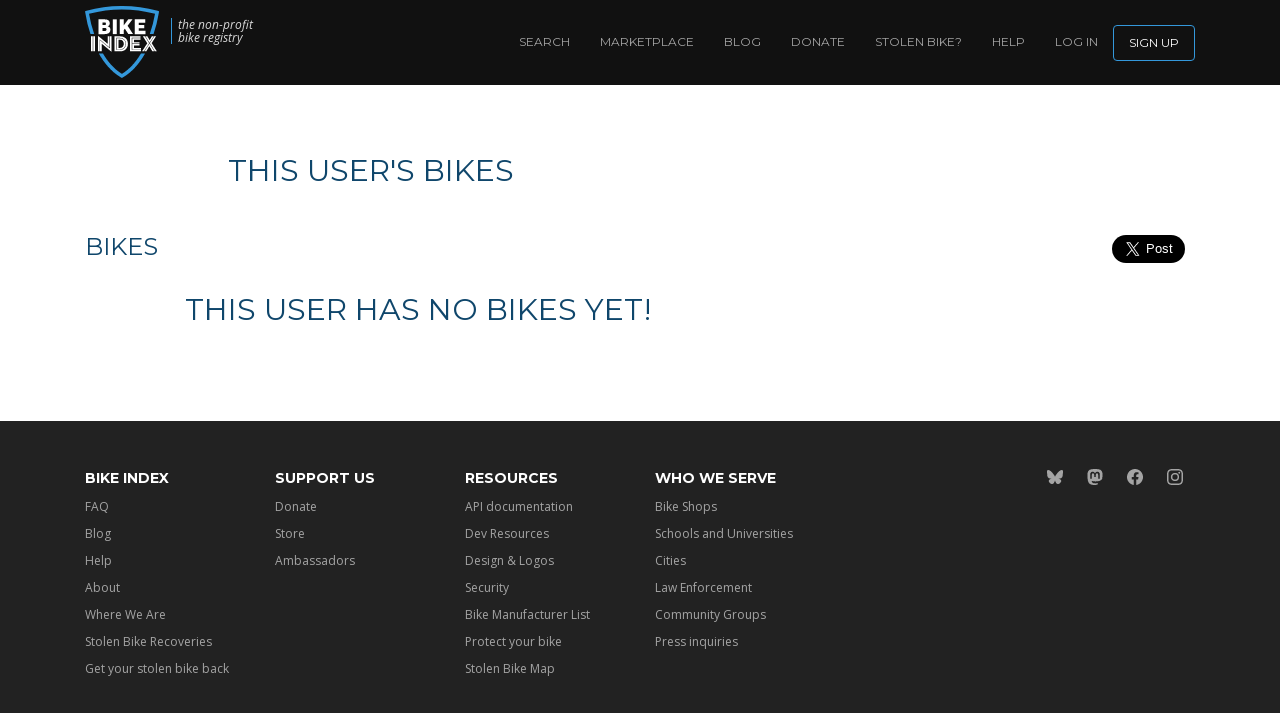

--- FILE ---
content_type: text/html; charset=utf-8
request_url: https://bikeindex.org/users/ugw2h-wfa42hase1agq75a
body_size: 8379
content:
<!DOCTYPE html>

<html lang="en">
  <head>
    <title>nancyoberoi</title>

<meta charset="utf-8">
<meta content="ie=edge" http-equiv="x-ua-compatible">
<meta name="handheldfriendly" content="true">
<meta name="viewport" content="width=device-width">
<meta name="description" content="The best bike registry: Simple, secure and free.">
<meta http-equiv="Content-Language" content="en">



<meta property="og:site_name" content="Bike Index">
<meta property="og:title" content="nancyoberoi">
<meta property="og:description" content="The best bike registry: Simple, secure and free.">
<meta property="og:image" content="/opengraph.png">

  <meta property="og:image:width" content="1200">
  <meta property="og:image:height" content="630">

<meta property="og:url" content="https://bikeindex.org/users/ugw2h-wfa42hase1agq75a">
<meta content="223376277803071" property="fb:app_id">




<meta name="twitter:title" content="nancyoberoi">
<meta name="twitter:description" content="The best bike registry: Simple, secure and free.">
<meta name="twitter:image" content="/opengraph.png">
<meta name="twitter:card" content="summary_large_image">
<meta name="twitter:creator" content="@bikeindex">
<meta name="twitter:site" content="@bikeindex">
<meta name="twitter:image:alt" content="The best bike registry: Simple, secure and free.">

<script type="application/ld+json">
  {
    "@context": "https://schema.org",
    "@type": "Organization",
    "name": "Bike Index",
    "description": "The best bike registry: Simple, secure and free.",
    "url": "https://bikeindex.org",
    "image": "https://bikeindex.org/opengraph.png"
  }
</script>

<script type="application/ld+json">
  {
    "@context": "https://schema.org",
    "@type": "WebSite",
    "name": "Bike Index",
    "url": "https://bikeindex.org"
  }
</script>

<script type="application/ld+json">{"@context":"http://schema.org","@type":"WebPage","image":"/opengraph.png","url":"https://bikeindex.org/users/ugw2h-wfa42hase1agq75a","headline":"nancyoberoi","alternativeHeadline":"The best bike registry: Simple, secure and free."}</script>

<link rel="canonical" href="https://bikeindex.org/users/ugw2h-wfa42hase1agq75a">

  <link rel="icon" href="/favicon.ico" sizes="32x32">
  <link rel="icon" href="/icon.svg" type="image/svg+xml">
  <link rel="icon" href="/icon-dark.svg" media="(prefers-color-scheme: dark)">

<link rel="apple-touch-icon" href="/apple-touch-icon.png">


    <meta name="csrf-param" content="authenticity_token" />
<meta name="csrf-token" content="uzm7A9wj1qh898bRhf2Y3Q-s1m3fzYZEPSvUpSNxvWlITMSYvvJ1zKxbV_RtkKs4k8YLSedoV9ZMX1h47V7usg" />
    <link rel="stylesheet" href="/assets/tailwind-99f424699bc562e42b263f12b730ccfe8a45fce4c79ca11e508e4bf641dfc72b.css" data-turbo-track="reload" />
<link rel="stylesheet" href="/assets/revised-4bbc31b9a8c4ecb6a960c441d443885ab6dc56a625b807c3246621876a99d59b.css" data-turbo-track="reload" />

    <link
      href="https://fonts.googleapis.com/css?family=Open+Sans:400,400italic,300italic,700"
      rel="stylesheet"
      type="text/css"
    >

    <link
      href="https://fonts.googleapis.com/css?family=Montserrat:400,700"
      rel="stylesheet"
      type="text/css"
    >

    <script src="/assets/application_revised-5a763004847898a032bad30f9d2dad0888790225ca3818868a5bbc5127427dc2.js"></script>
    <script type="importmap" data-turbo-track="reload">{
  "imports": {
    "application": "/assets/application-076323cbb27703fbcc73c904e5e3c847b26d0d7b968b47c12d6178983a3d7d12.js",
    "@hotwired/turbo-rails": "/assets/turbo.min-decfa1949933395803ac10289883a178dd4cae6eaa23afaf2712daac5f035d0a.js",
    "@hotwired/stimulus": "/assets/stimulus.min-297dd37003efa3bab5d87e373a0bc20885e1455d18f5365b6019e223cb9cab9e.js",
    "@hotwired/stimulus-loading": "/assets/stimulus-loading-855e3db7a5e180ac03c34af1debf3060df3ab5efd9568c26b6aa477d12eb310a.js",
    "luxon": "https://cdn.jsdelivr.net/npm/luxon@3.5.0/build/es6/luxon.js",
    "jquery": "https://cdn.jsdelivr.net/npm/jquery@3.6.3/dist/jquery.js",
    "select2": "https://cdn.jsdelivr.net/npm/select2@4.0.8/dist/js/select2.full.min.js",
    "controllers/admin/recovery_display_form_controller": "/assets/controllers/admin/recovery_display_form_controller-91c54843d1ef4e62f4b2572603abe51e4bee512f6410fb8f2ff374d7b53c7183.js",
    "controllers/alert_controller": "/assets/controllers/alert_controller-76aed4b85c5825209dfad185891195c805217f7d856123495495a5406222cb97.js",
    "controllers/collapse_controller": "/assets/controllers/collapse_controller-0f3cd815cba39ecd6d85fa21e930b480948a8ec64f98bd9fa739e65446dcce19.js",
    "controllers/homepage/animate_count_controller": "/assets/controllers/homepage/animate_count_controller-bd7cb14177335b42f8c07b86752f64a882f8f29cd38d5d6b8679baacd35d3100.js",
    "controllers/homepage/bike_tiles_controller": "/assets/controllers/homepage/bike_tiles_controller-301e30e296f85eafed9aa174257c0e12beb38c8b5342a089c425bf0f1b81058d.js",
    "controllers/homepage/recovery_showcase_controller": "/assets/controllers/homepage/recovery_showcase_controller-f9cd4e433ec8e878f05001f09b12bbe65f61cccea4c0cfd8d5c45e726f035836.js",
    "controllers/homepage/what_happens_controller": "/assets/controllers/homepage/what_happens_controller-57b3b789a642461ae7ee41006d4312b7e858740765c8d3b118819a439f26adb4.js",
    "controllers/legacy_form_well/address_record_controller": "/assets/controllers/legacy_form_well/address_record_controller-b2dd99b65dce62ebe8c16904776dc02f83e42e726b5242e5d949bb42ec61d392.js",
    "controllers/legacy_form_well/address_record_with_default_controller": "/assets/controllers/legacy_form_well/address_record_with_default_controller-2626209f9dbb07f7c1186ec821af61dbc1eef790990613038b6076889805ff5c.js",
    "controllers/page_section_choose_membership_controller": "/assets/controllers/page_section_choose_membership_controller-b62cc803452effba814c57c39bc39510cbb0f2951d43d698455226ebe8b9a36a.js",
    "controllers/search/everything_combobox_controller": "/assets/controllers/search/everything_combobox_controller-ce17c13f8901c68cdf2d78afbae97de61e2b550ba7e88d0dc24ffad3dc510bf3.js",
    "controllers/search/form_controller": "/assets/controllers/search/form_controller-43cdc2957fc366281b1d26ad0567cb67650458227b1bb525b878b0e121047329.js",
    "controllers/search/kind_select_fields_controller": "/assets/controllers/search/kind_select_fields_controller-98d03706a7e167860d0b93906aca9e5a5d7337cb9e7c823ec1a22f9a7a37b29b.js",
    "controllers/strip_inputs_controller": "/assets/controllers/strip_inputs_controller-b68eeb986ce73071083cf22eb2e1aec75344579bfa7e7560188ad62f2972e285.js",
    "controllers/update_cached_sortable_links_controller": "/assets/controllers/update_cached_sortable_links_controller-f370f9806785fa8b0d487872d27c917a3191cbd6e9e25615003bac535bdb034e.js",
    "utils/collapse_utils": "/assets/utils/collapse_utils-c875f5e02d5067917b3963512e269759bd131ae7e859fe5b4ccd3d2247ef3118.js",
    "utils/time_localizer": "/assets/utils/time_localizer-ab7138771549e5dad4ded887b8991283f06c1731892d417de75f8c6a7f85d671.js"
  }
}</script>
<link rel="modulepreload" href="/assets/application-076323cbb27703fbcc73c904e5e3c847b26d0d7b968b47c12d6178983a3d7d12.js">
<link rel="modulepreload" href="/assets/turbo.min-decfa1949933395803ac10289883a178dd4cae6eaa23afaf2712daac5f035d0a.js">
<link rel="modulepreload" href="/assets/stimulus.min-297dd37003efa3bab5d87e373a0bc20885e1455d18f5365b6019e223cb9cab9e.js">
<link rel="modulepreload" href="/assets/stimulus-loading-855e3db7a5e180ac03c34af1debf3060df3ab5efd9568c26b6aa477d12eb310a.js">
<link rel="modulepreload" href="https://cdn.jsdelivr.net/npm/luxon@3.5.0/build/es6/luxon.js">
<link rel="modulepreload" href="https://cdn.jsdelivr.net/npm/jquery@3.6.3/dist/jquery.js">
<link rel="modulepreload" href="https://cdn.jsdelivr.net/npm/select2@4.0.8/dist/js/select2.full.min.js">
<link rel="modulepreload" href="/assets/controllers/admin/recovery_display_form_controller-91c54843d1ef4e62f4b2572603abe51e4bee512f6410fb8f2ff374d7b53c7183.js">
<link rel="modulepreload" href="/assets/controllers/alert_controller-76aed4b85c5825209dfad185891195c805217f7d856123495495a5406222cb97.js">
<link rel="modulepreload" href="/assets/controllers/collapse_controller-0f3cd815cba39ecd6d85fa21e930b480948a8ec64f98bd9fa739e65446dcce19.js">
<link rel="modulepreload" href="/assets/controllers/homepage/animate_count_controller-bd7cb14177335b42f8c07b86752f64a882f8f29cd38d5d6b8679baacd35d3100.js">
<link rel="modulepreload" href="/assets/controllers/homepage/bike_tiles_controller-301e30e296f85eafed9aa174257c0e12beb38c8b5342a089c425bf0f1b81058d.js">
<link rel="modulepreload" href="/assets/controllers/homepage/recovery_showcase_controller-f9cd4e433ec8e878f05001f09b12bbe65f61cccea4c0cfd8d5c45e726f035836.js">
<link rel="modulepreload" href="/assets/controllers/homepage/what_happens_controller-57b3b789a642461ae7ee41006d4312b7e858740765c8d3b118819a439f26adb4.js">
<link rel="modulepreload" href="/assets/controllers/legacy_form_well/address_record_controller-b2dd99b65dce62ebe8c16904776dc02f83e42e726b5242e5d949bb42ec61d392.js">
<link rel="modulepreload" href="/assets/controllers/legacy_form_well/address_record_with_default_controller-2626209f9dbb07f7c1186ec821af61dbc1eef790990613038b6076889805ff5c.js">
<link rel="modulepreload" href="/assets/controllers/page_section_choose_membership_controller-b62cc803452effba814c57c39bc39510cbb0f2951d43d698455226ebe8b9a36a.js">
<link rel="modulepreload" href="/assets/controllers/search/everything_combobox_controller-ce17c13f8901c68cdf2d78afbae97de61e2b550ba7e88d0dc24ffad3dc510bf3.js">
<link rel="modulepreload" href="/assets/controllers/search/form_controller-43cdc2957fc366281b1d26ad0567cb67650458227b1bb525b878b0e121047329.js">
<link rel="modulepreload" href="/assets/controllers/search/kind_select_fields_controller-98d03706a7e167860d0b93906aca9e5a5d7337cb9e7c823ec1a22f9a7a37b29b.js">
<link rel="modulepreload" href="/assets/controllers/strip_inputs_controller-b68eeb986ce73071083cf22eb2e1aec75344579bfa7e7560188ad62f2972e285.js">
<link rel="modulepreload" href="/assets/controllers/update_cached_sortable_links_controller-f370f9806785fa8b0d487872d27c917a3191cbd6e9e25615003bac535bdb034e.js">
<link rel="modulepreload" href="/assets/utils/collapse_utils-c875f5e02d5067917b3963512e269759bd131ae7e859fe5b4ccd3d2247ef3118.js">
<link rel="modulepreload" href="/assets/utils/time_localizer-ab7138771549e5dad4ded887b8991283f06c1731892d417de75f8c6a7f85d671.js">
<script type="module">import "application"</script>
    

    <script>
      window.BikeIndex.translator = (keyspace) => {
        return (key, args={}) => I18n.t(`javascript.${keyspace}.${key}`, args);
      }
    </script>


    <script async src="https://www.googletagmanager.com/gtag/js?id=G-JDSDDSL1EY"></script>

<script>
  window.dataLayer = window.dataLayer || [];
  function gtag(){dataLayer.push(arguments);}
  gtag('js', new Date());

  gtag('config', 'G-JDSDDSL1EY');

  // Old universal analytics code
  (function(i,s,o,g,r,a,m){i['GoogleAnalyticsObject']=r;i[r]=i[r]||function(){(i[r].q=i[r].q||[]).push(arguments)},i[r].l=1*new Date();a=s.createElement(o),m=s.getElementsByTagName(o)[0];a.async=1;a.src=g;m.parentNode.insertBefore(a,m)})(window,document,'script','https://www.google-analytics.com/analytics.js','ga');
      ga('create', 'UA-38316708-1', 'auto');
      ga('send', 'pageview');
</script>


    

    <!--[if IE]>$('body').prepend("<div id='old-browser-warning'><h4>Your browser is out of date!</h4><p>As a result, Bike Index will not function correctly. <a href=\"http://whatbrowser.com\">Learn more here</a>.</p></div>")<![endif]-->
  </head>

  <body id="users_show" class="">
      <nav class="primary-header-nav">
        <div class="container">
          <a href="https://bikeindex.org/" class="primary-logo">
            <img class="primary-nav" alt="Bike Index home" src="/assets/revised/logo-4743be32095c95ab594556faadf9f2497c4a49bd8a9f77a5aeadd4050c78dff9.svg" />
          </a>

          <a class="nonprofit-subtitle" href="/news/bike-index--now-a-nonprofit">
            the non-profit bike registry
</a>
            <div class="center-navbar-signup-link-container">
              <a class="center-navbar-signup-link signup-link upcase" href="https://bikeindex.org/users/new">Sign up</a>
            </div>


          <a id="menu-opened-backdrop" aria-hidden="true"></a> 

          <div class="hamburgler" aria-hidden="true">
            <a id="primary_nav_hamburgler"></a> 
          </div>

          <ul class="primary-main-menu">
            <li class="primary-nav-item d-lg-none">
              <a class="nav-link " href="/search/registrations?stolenness=all">Search</a>
            </li>

            <li class="primary-nav-item d-lg-none">
              <a class="nav-link " href="/search/marketplace">Marketplace</a>
            </li>

            <li class="divider-nav-item d-lg-none" aria-hidden="true"></li>

              <li class="primary-nav-item">
                <a class="nav-link signup-link" href="https://bikeindex.org/users/new">Sign up</a>
              </li>
              <li class="primary-nav-item">
                <a class="nav-link" href="https://bikeindex.org/session/new">log in</a>
              </li>

            <li class="primary-nav-item">
              <a class="nav-link" href="/help">Help</a>
            </li>

            <li class="primary-nav-item">
              <a class="nav-link" id="getStolenBackLink" href="/info/how-to-get-your-stolen-bike-back">Stolen bike?</a>
            </li>

            <li class="primary-nav-item">
              <a class="nav-link" href="/why-donate">Donate</a>
            </li>

            <li class="primary-nav-item">
              <a class="nav-link" href="/news">Blog</a>
            </li>

            <li class="primary-nav-item d-lg-block">
              <a class="nav-link " href="/search/marketplace">Marketplace</a>
            </li>

            <li class="primary-nav-item d-none d-lg-block">
              <a class="nav-link " href="/search/registrations?stolenness=all">Search</a>
            </li>
          </ul>
        </div>
      </nav>

    
<div class="bootstrapstyle primary-alert-block">

</div>

<script id="alert-template" type="x-tmpl-mustache">
  <div class="alert alert-{{alert_type}} in" data-seconds="{{seconds}}">
    <button aria-label="Close" class="close" data-dismiss="alert" type="button">
      <span aria-hidden="true">&times;</span>
    </button>
    {{alert_body}}
  </div>
</script>


      <div class="user-page">
<div class="container">
<div class="row">
<div class="col-md-6">
<div class="row">
<div class="col-xs-3">
</div>
<div class="col-xs-9">
<header class="with-subtitle"></header>
<h2>
This user&#39;s bikes
</h2>
<p class="sharing-links">

</p>
</div>
</div>
</div>
</div>
<div class="row">
<div class="col-md-12">
<div class="description">

</div>
</div>
</div>
<div class="row">
<div class="col-md-8">
<h3>Bikes</h3>
</div>
<div class="sharing-section col-md-4">
<div class="sharing-buttons">
  <div
    class="fb-like"
    data-href="http://bikeindex.org/users/ugw2h-wfa42hase1agq75a"
    data-layout="button"
    data-action="like"
    data-show-faces="false"
    data-share="true"
  ></div>

  <a
    href="https://twitter.com/share"
    class="twitter-share-button"
    data-size="large"
    data-count="none"
  >
    Tweet
  </a>

  <script>!function(d,s,id){var js,fjs=d.getElementsByTagName(s)[0];if(!d.getElementById(id)){js=d.createElement(s);js.id=id;js.src="//platform.twitter.com/widgets.js";fjs.parentNode.insertBefore(js,fjs);}}(document,"script","twitter-wjs");</script>
</div>

<div id="fb-root"></div>

<script async>(function(d, s, id) {
  var js, fjs = d.getElementsByTagName(s)[0];
  if (d.getElementById(id)) return;
  js = d.createElement(s); js.id = id;
  js.src = "//connect.facebook.net/en_US/all.js#xfbml=1&appId=223376277803071";
  fjs.parentNode.insertBefore(js, fjs);
}(document, 'script', 'facebook-jssdk'));</script>

</div>
</div>
<div class="row shared-bikes-row">
<div class="col-xs-12">
<h2>
This user has no bikes yet!
</h2>
</div>
</div>
</div>
</div>




      <footer class="primary-footer">
  <div class="primary-footer-nav">
    <div class="container">
      <div class="row">
        <nav class="col-md-2 pull-right">
          <h4>Bike Index</h4>

          <ul>
            <li><a class="" href="/support">FAQ</a></li>
            <li><a class="" href="/news">Blog</a></li>
            <li><a class="" href="/help">Help</a></li>
            <li><a class="" href="/about">About</a></li>
            <li><a class="" href="/where">Where We Are</a></li>

            <li>
              <a class="" href="/recovery_stories">Stolen Bike Recoveries</a>
            </li>

            <li>
              <a class="" href="/info/how-to-get-your-stolen-bike-back">Get your stolen bike back</a>
            </li>
          </ul>
        </nav>

        <nav class="col-md-2 pull-right">
          <h4>Support Us</h4>

          <ul>
            <li><a class="" href="/why-donate">Donate</a></li>
            <li><a class="" href="/store">Store</a></li>

            <li>
              <a class="" href="/ambassadors_how_to">Ambassadors</a>
            </li>
          </ul>
        </nav>

        <nav class="col-md-2 pull-right">
          <h4>Resources</h4>

          <ul>
            <li>
              <a class="" href="/documentation">API documentation</a>
            </li>

            <li><a class="" href="/dev_and_design">Dev Resources</a></li>
            <li><a class="" href="/image_resources">Design & Logos</a></li>
            <li><a class="" href="/security">Security</a></li>

            <li>
              <a class="" href="/manufacturers">Bike Manufacturer List</a>
            </li>

            <li>
              <a class="" href="/protect_your_bike">Protect your bike</a>
            </li>

            <li>
              <a class="" href="https://map.bikewise.org/">Stolen Bike Map</a>
            </li>
          </ul>
        </nav>

        <nav class="col-md-2 pull-right">
          <h4>Who we serve</h4>

          <ul>
            <li><a class="" href="/for_bike_shops">Bike Shops</a></li>

            <li>
              <a class="" href="/for_schools">Schools and Universities</a>
            </li>

            <li><a class="" href="/for_cities">Cities</a></li>

            <li>
              <a class="" href="/for_law_enforcement">Law Enforcement</a>
            </li>

            <li>
              <a class="" href="/for_community_groups">Community Groups</a>
            </li>

            <li>
              <a href="mailto:bryan@bikeindex.org,gavin@bikeindex.org">Press inquiries</a>
            </li>
          </ul>
        </nav>

        <nav class="col-md-2 pull-right"></nav>

        <nav class="col-md-2 social-nav">
          <ul>
            <li>
              <a href="https://bsky.app/profile/bikeindex.org">
                <span class="sr-only">Bike Index Blue SKy</span>
                <svg xmlns="http://www.w3.org/2000/svg" width="16" height="16" fill="currentColor" viewBox="0 0 16 16" class="tw:block tw:w-6 tw:h-6">
  <path d="M3.468 1.948C5.303 3.325 7.276 6.118 8 7.616c.725-1.498 2.698-4.29 4.532-5.668C13.855.955 16 .186 16 2.632c0 .489-.28 4.105-.444 4.692-.572 2.04-2.653 2.561-4.504 2.246 3.236.551 4.06 2.375 2.281 4.2-3.376 3.464-4.852-.87-5.23-1.98-.07-.204-.103-.3-.103-.218 0-.081-.033.014-.102.218-.379 1.11-1.855 5.444-5.231 1.98-1.778-1.825-.955-3.65 2.28-4.2-1.85.315-3.932-.205-4.503-2.246C.28 6.737 0 3.12 0 2.632 0 .186 2.145.955 3.468 1.948"></path>
</svg>
</a>            </li>

            <li>
              <a rel="me" href="https://universeodon.com/@bikeindex">
                <span class="sr-only">Bike Index Fediverse</span>
                <svg xmlns="http://www.w3.org/2000/svg" width="16" height="16" fill="currentColor" viewBox="0 0 16 16" class="tw:block tw:w-6 tw:h-6">
  <path d="M11.19 12.195c2.016-.24 3.77-1.475 3.99-2.603.348-1.778.32-4.339.32-4.339 0-3.47-2.286-4.488-2.286-4.488C12.062.238 10.083.017 8.027 0h-.05C5.92.017 3.942.238 2.79.765c0 0-2.285 1.017-2.285 4.488l-.002.662c-.004.64-.007 1.35.011 2.091.083 3.394.626 6.74 3.78 7.57 1.454.383 2.703.463 3.709.408 1.823-.1 2.847-.647 2.847-.647l-.06-1.317s-1.303.41-2.767.36c-1.45-.05-2.98-.156-3.215-1.928a4 4 0 0 1-.033-.496s1.424.346 3.228.428c1.103.05 2.137-.064 3.188-.189zm1.613-2.47H11.13v-4.08c0-.859-.364-1.295-1.091-1.295-.804 0-1.207.517-1.207 1.541v2.233H7.168V5.89c0-1.024-.403-1.541-1.207-1.541-.727 0-1.091.436-1.091 1.296v4.079H3.197V5.522q0-1.288.66-2.046c.456-.505 1.052-.764 1.793-.764.856 0 1.504.328 1.933.983L8 4.39l.417-.695c.429-.655 1.077-.983 1.934-.983.74 0 1.336.259 1.791.764q.662.757.661 2.046z"></path>
</svg>
</a>            </li>

            <li>
              <a href="https://facebook.com/bikeindex">
                <span class="sr-only">Bike Index Facebook</span>
                <svg xmlns="http://www.w3.org/2000/svg" width="16" height="16" fill="currentColor" viewBox="0 0 16 16" class="tw:block tw:w-6 tw:h-6">
  <path d="M16 8.049c0-4.446-3.582-8.05-8-8.05C3.58 0-.002 3.603-.002 8.05c0 4.017 2.926 7.347 6.75 7.951v-5.625h-2.03V8.05H6.75V6.275c0-2.017 1.195-3.131 3.022-3.131.876 0 1.791.157 1.791.157v1.98h-1.009c-.993 0-1.303.621-1.303 1.258v1.51h2.218l-.354 2.326H9.25V16c3.824-.604 6.75-3.934 6.75-7.951"></path>
</svg>
</a>            </li>

            <li>
              <a href="https://instagram.com/bikeindex">
                <span class="sr-only">Bike Index Instagram</span>
                <svg xmlns="http://www.w3.org/2000/svg" width="16" height="16" fill="currentColor" viewBox="0 0 16 16" class="tw:block tw:w-6 tw:h-6">
  <path d="M8 0C5.829 0 5.556.01 4.703.048 3.85.088 3.269.222 2.76.42a3.9 3.9 0 0 0-1.417.923A3.9 3.9 0 0 0 .42 2.76C.222 3.268.087 3.85.048 4.7.01 5.555 0 5.827 0 8.001c0 2.172.01 2.444.048 3.297.04.852.174 1.433.372 1.942.205.526.478.972.923 1.417.444.445.89.719 1.416.923.51.198 1.09.333 1.942.372C5.555 15.99 5.827 16 8 16s2.444-.01 3.298-.048c.851-.04 1.434-.174 1.943-.372a3.9 3.9 0 0 0 1.416-.923c.445-.445.718-.891.923-1.417.197-.509.332-1.09.372-1.942C15.99 10.445 16 10.173 16 8s-.01-2.445-.048-3.299c-.04-.851-.175-1.433-.372-1.941a3.9 3.9 0 0 0-.923-1.417A3.9 3.9 0 0 0 13.24.42c-.51-.198-1.092-.333-1.943-.372C10.443.01 10.172 0 7.998 0zm-.717 1.442h.718c2.136 0 2.389.007 3.232.046.78.035 1.204.166 1.486.275.373.145.64.319.92.599s.453.546.598.92c.11.281.24.705.275 1.485.039.843.047 1.096.047 3.231s-.008 2.389-.047 3.232c-.035.78-.166 1.203-.275 1.485a2.5 2.5 0 0 1-.599.919c-.28.28-.546.453-.92.598-.28.11-.704.24-1.485.276-.843.038-1.096.047-3.232.047s-2.39-.009-3.233-.047c-.78-.036-1.203-.166-1.485-.276a2.5 2.5 0 0 1-.92-.598 2.5 2.5 0 0 1-.6-.92c-.109-.281-.24-.705-.275-1.485-.038-.843-.046-1.096-.046-3.233s.008-2.388.046-3.231c.036-.78.166-1.204.276-1.486.145-.373.319-.64.599-.92s.546-.453.92-.598c.282-.11.705-.24 1.485-.276.738-.034 1.024-.044 2.515-.045zm4.988 1.328a.96.96 0 1 0 0 1.92.96.96 0 0 0 0-1.92m-4.27 1.122a4.109 4.109 0 1 0 0 8.217 4.109 4.109 0 0 0 0-8.217m0 1.441a2.667 2.667 0 1 1 0 5.334 2.667 2.667 0 0 1 0-5.334"></path>
</svg>
</a>            </li>
          </ul>
        </nav>
      </div>
    </div>
  </div>

  <nav class="terms-and-stuff">
    <div class="container">
      <div class="row">
        <div class="col-md-6 text-left">
          <form class="locale-form" action="/users/waktogell" accept-charset="UTF-8" method="get">
            <div class="row">
              <div class="form-group">
                <label for="locale">Language</label>

                <select name="locale" id="locale" class="form-control-sm" onchange="this.form.submit()"><option selected="selected" value="en">English</option>
<option value="nl">Nederlands (Dutch)</option>
<option value="nb">Norwegian (Bokmål)</option></select>


                <input type="submit" name="Update" value="update" class="btn btn-primary btn-sm sr-only" data-disable-with="update" />
              </div>
            </div>
</form>        </div>

        <div class="col-md-6 text-right">
          <p>
            <a href="https://bikeindex.org/privacy">Privacy policy</a> and <a href="https://bikeindex.org/terms">terms and conditions</a>
          </p>

          <p>
            <span
              data-license="https://github.com/bikeindex/bike_index/blob/main/LICENSE"
            >
              2025 &copy; Bike Index, a 501(c)(3) nonprofit - EIN 81-4296194
            </span>
          </p>
        </div>
      </div>
    </div>
  </nav>
</footer>

<script>
!function(f,b,e,v,n,t,s){if(f.fbq)return;n=f.fbq=function(){n.callMethod?
n.callMethod.apply(n,arguments):n.queue.push(arguments)};if(!f._fbq)f._fbq=n;
n.push=n;n.loaded=!0;n.version='2.0';n.queue=[];t=b.createElement(e);t.async=!0;
t.src=v;s=b.getElementsByTagName(e)[0];s.parentNode.insertBefore(t,s)}(window,
document,'script','//connect.facebook.net/en_US/fbevents.js');
fbq('init', '199066297131941');
fbq('track', "PageView");
</script>

<noscript>
  <img
    height="1"
    width="1"
    style="display:none"
    src="https://www.facebook.com/tr?id=199066297131941&ev=PageView&noscript=1"
    alt=""
  >
</noscript>

<script>
  var trackOutboundLink = function(url) {
    ga("send", "event", "outbound", "click", url, {transport: "beacon", hitCallback: function() {document.location = url;}});
  };

  (function(w,d,s,l,i){w[l]=w[l]||[];w[l].push({'gtm.start':new Date().getTime(),event:'gtm.js'});var f=d.getElementsByTagName(s)[0],j=d.createElement(s),dl=l!='dataLayer'?'&l='+l:'';j.async=true;j.src='https://www.googletagmanager.com/gtm.js?id='+i+dl;f.parentNode.insertBefore(j,f);})(window,document,'script','dataLayer','GTM-K88RMWC');
</script>

<iframe
  src="https://www.googletagmanager.com/ns.html?id=GTM-K88RMWC"
  height="0"
  width="0"
  style="display:none;visibility:hidden"
  title="Google tag manager"
></iframe>


    <script>
  I18n.defaultLocale = "en"
  I18n.locale = "en"
</script>
  </body>
</html>


--- FILE ---
content_type: text/css
request_url: https://bikeindex.org/assets/tailwind-99f424699bc562e42b263f12b730ccfe8a45fce4c79ca11e508e4bf641dfc72b.css
body_size: 8557
content:
/*! tailwindcss v4.1.16 | MIT License | https://tailwindcss.com */
@layer properties{@supports (((-webkit-hyphens:none)) and (not (margin-trim:inline))) or ((-moz-orient:inline) and (not (color:rgb(from red r g b)))){*,:before,:after,::backdrop{--tw-scale-x:1;--tw-scale-y:1;--tw-scale-z:1;--tw-space-x-reverse:0;--tw-border-style:solid;--tw-leading:initial;--tw-font-weight:initial;--tw-shadow:0 0 #0000;--tw-shadow-color:initial;--tw-shadow-alpha:100%;--tw-inset-shadow:0 0 #0000;--tw-inset-shadow-color:initial;--tw-inset-shadow-alpha:100%;--tw-ring-color:initial;--tw-ring-shadow:0 0 #0000;--tw-inset-ring-color:initial;--tw-inset-ring-shadow:0 0 #0000;--tw-ring-inset:initial;--tw-ring-offset-width:0px;--tw-ring-offset-color:#fff;--tw-ring-offset-shadow:0 0 #0000;--tw-duration:initial;--tw-content:"";--tw-translate-x:0;--tw-translate-y:0;--tw-translate-z:0;--tw-outline-style:solid}}}@layer theme{:root,:host{--tw-font-sans:"Open Sans",sans-serif;--tw-font-mono:ui-monospace,SFMono-Regular,Menlo,Monaco,Consolas,"Liberation Mono","Courier New",monospace;--tw-color-yellow-50:oklch(98.7% .026 102.212);--tw-color-yellow-200:oklch(94.5% .129 101.54);--tw-color-yellow-300:oklch(90.5% .182 98.111);--tw-color-yellow-400:oklch(85.2% .199 91.936);--tw-color-yellow-800:oklch(47.6% .114 61.907);--tw-color-sky-400:oklch(74.6% .16 232.661);--tw-color-gray-100:oklch(96.7% .003 264.542);--tw-color-gray-200:oklch(92.8% .006 264.531);--tw-color-gray-300:oklch(87.2% .01 258.338);--tw-color-gray-400:oklch(70.7% .022 261.325);--tw-color-gray-500:oklch(55.1% .027 264.364);--tw-color-gray-600:oklch(44.6% .03 256.802);--tw-color-gray-700:oklch(37.3% .034 259.733);--tw-color-gray-800:oklch(27.8% .033 256.848);--tw-color-gray-900:oklch(21% .034 264.665);--tw-color-white:#fff;--tw-spacing:.25rem;--tw-container-xs:20rem;--tw-container-xl:36rem;--tw-container-4xl:56rem;--tw-container-7xl:80rem;--tw-text-xs:.75rem;--tw-text-xs--line-height:calc(1/.75);--tw-text-sm:.875rem;--tw-text-sm--line-height:calc(1.25/.875);--tw-text-base:1rem;--tw-text-base--line-height:calc(1.5/1);--tw-text-lg:1.125rem;--tw-text-lg--line-height:calc(1.75/1.125);--tw-text-xl:1.25rem;--tw-text-xl--line-height:calc(1.75/1.25);--tw-text-2xl:1.5rem;--tw-text-2xl--line-height:calc(2/1.5);--tw-text-3xl:1.875rem;--tw-text-3xl--line-height:calc(2.25/1.875);--tw-text-4xl:2.25rem;--tw-text-4xl--line-height:calc(2.5/2.25);--tw-font-weight-normal:400;--tw-font-weight-medium:500;--tw-font-weight-semibold:600;--tw-font-weight-bold:700;--tw-leading-tight:1.25;--tw-radius-sm:.25rem;--tw-radius-md:.375rem;--tw-animate-spin:spin 1s linear infinite;--tw-animate-pulse:pulse 2s cubic-bezier(.4,0,.6,1)infinite;--tw-default-transition-duration:.15s;--tw-default-transition-timing-function:cubic-bezier(.4,0,.2,1);--tw-default-font-family:var(--tw-font-sans);--tw-default-mono-font-family:var(--tw-font-mono);--tw-font-header:"Montserrat",sans-serif}}@layer base{*,:after,:before,::backdrop{box-sizing:border-box;border:0 solid;margin:0;padding:0}::file-selector-button{box-sizing:border-box;border:0 solid;margin:0;padding:0}html,:host{-webkit-text-size-adjust:100%;tab-size:4;line-height:1.5;font-family:var(--tw-default-font-family,ui-sans-serif,system-ui,sans-serif,"Apple Color Emoji","Segoe UI Emoji","Segoe UI Symbol","Noto Color Emoji");font-feature-settings:var(--tw-default-font-feature-settings,normal);font-variation-settings:var(--tw-default-font-variation-settings,normal);-webkit-tap-highlight-color:transparent}hr{height:0;color:inherit;border-top-width:1px}abbr:where([title]){-webkit-text-decoration:underline dotted;text-decoration:underline dotted}h1,h2,h3,h4,h5,h6{font-size:inherit;font-weight:inherit}a{color:inherit;-webkit-text-decoration:inherit;-webkit-text-decoration:inherit;-webkit-text-decoration:inherit;text-decoration:inherit}b,strong{font-weight:bolder}code,kbd,samp,pre{font-family:var(--tw-default-mono-font-family,ui-monospace,SFMono-Regular,Menlo,Monaco,Consolas,"Liberation Mono","Courier New",monospace);font-feature-settings:var(--tw-default-mono-font-feature-settings,normal);font-variation-settings:var(--tw-default-mono-font-variation-settings,normal);font-size:1em}small{font-size:80%}sub,sup{vertical-align:baseline;font-size:75%;line-height:0;position:relative}sub{bottom:-.25em}sup{top:-.5em}table{text-indent:0;border-color:inherit;border-collapse:collapse}:-moz-focusring{outline:auto}progress{vertical-align:baseline}summary{display:list-item}ol,ul,menu{list-style:none}img,svg,video,canvas,audio,iframe,embed,object{vertical-align:middle;display:block}img,video{max-width:100%;height:auto}button,input,select,optgroup,textarea{font:inherit;font-feature-settings:inherit;font-variation-settings:inherit;letter-spacing:inherit;color:inherit;opacity:1;background-color:#0000;border-radius:0}::file-selector-button{font:inherit;font-feature-settings:inherit;font-variation-settings:inherit;letter-spacing:inherit;color:inherit;opacity:1;background-color:#0000;border-radius:0}:where(select:is([multiple],[size])) optgroup{font-weight:bolder}:where(select:is([multiple],[size])) optgroup option{padding-inline-start:20px}::file-selector-button{margin-inline-end:4px}::placeholder{opacity:1}@supports (not ((-webkit-appearance:-apple-pay-button))) or (contain-intrinsic-size:1px){::placeholder{color:currentColor}@supports (color:color-mix(in lab, red, red)){::placeholder{color:color-mix(in oklab,currentcolor 50%,transparent)}}}textarea{resize:vertical}::-webkit-search-decoration{-webkit-appearance:none}::-webkit-date-and-time-value{min-height:1lh;text-align:inherit}::-webkit-datetime-edit{display:inline-flex}::-webkit-datetime-edit-fields-wrapper{padding:0}::-webkit-datetime-edit{padding-block:0}::-webkit-datetime-edit-year-field{padding-block:0}::-webkit-datetime-edit-month-field{padding-block:0}::-webkit-datetime-edit-day-field{padding-block:0}::-webkit-datetime-edit-hour-field{padding-block:0}::-webkit-datetime-edit-minute-field{padding-block:0}::-webkit-datetime-edit-second-field{padding-block:0}::-webkit-datetime-edit-millisecond-field{padding-block:0}::-webkit-datetime-edit-meridiem-field{padding-block:0}::-webkit-calendar-picker-indicator{line-height:1}:-moz-ui-invalid{box-shadow:none}button,input:where([type=button],[type=reset],[type=submit]){appearance:button}::file-selector-button{appearance:button}::-webkit-inner-spin-button{height:auto}::-webkit-outer-spin-button{height:auto}[hidden]:where(:not([hidden=until-found])){display:none!important}button:not(:disabled),[role=button]:not(:disabled),input:where([type=button],[type=reset],[type=submit]):not(:disabled){cursor:pointer}}@layer components{.twlink{color:#3498db;text-decoration-line:underline}.twless-strong{-webkit-text-decoration-color:var(--tw-color-gray-900);-webkit-text-decoration-color:var(--tw-color-gray-900);text-decoration-color:var(--tw-color-gray-900)}@supports (color:color-mix(in lab, red, red)){.twless-strong{-webkit-text-decoration-color:color-mix(in oklab,var(--tw-color-gray-900)65%,transparent);-webkit-text-decoration-color:color-mix(in oklab,var(--tw-color-gray-900)65%,transparent);text-decoration-color:color-mix(in oklab,var(--tw-color-gray-900)65%,transparent)}}.twless-strong{opacity:.65}.twless-strong:where(.dark,.dark *){-webkit-text-decoration-color:var(--tw-color-gray-400);-webkit-text-decoration-color:var(--tw-color-gray-400);text-decoration-color:var(--tw-color-gray-400)}@supports (color:color-mix(in lab, red, red)){.twless-strong:where(.dark,.dark *){-webkit-text-decoration-color:color-mix(in oklab,var(--tw-color-gray-400)65%,transparent);-webkit-text-decoration-color:color-mix(in oklab,var(--tw-color-gray-400)65%,transparent);text-decoration-color:color-mix(in oklab,var(--tw-color-gray-400)65%,transparent)}}.twbtn,.twbtn-blue,.twbtn-green{cursor:pointer;border-radius:var(--tw-radius-md);padding:calc(var(--tw-spacing)*3);text-align:center;--tw-shadow:0 1px 3px 0 var(--tw-shadow-color,#0000001a),0 1px 2px -1px var(--tw-shadow-color,#0000001a);box-shadow:var(--tw-inset-shadow),var(--tw-inset-ring-shadow),var(--tw-ring-offset-shadow),var(--tw-ring-shadow),var(--tw-shadow);display:inline-block}:is(.twbtn,.twbtn-blue,.twbtn-green):focus-visible{outline-style:var(--tw-outline-style);outline-width:1px;outline-style:var(--tw-outline-style);outline-offset:2px;outline-width:2px}:is(.twbtn,.twbtn-blue,.twbtn-green):active{opacity:.95;outline-style:var(--tw-outline-style);--tw-outline-style:none;outline-width:1px;outline-style:none}:is(.twbtn,.twbtn-blue,.twbtn-green):disabled{cursor:not-allowed;opacity:.85}.twbtn{border-style:var(--tw-border-style);border-width:1px;border-color:var(--tw-color-gray-200)}@media (hover:hover){.twbtn:hover{background-color:var(--tw-color-gray-100)}}.twbtn:focus-visible{outline-color:var(--tw-color-gray-200)}.twbtn:active{opacity:.8}@media (hover:hover){.twbtn:disabled:hover{background-color:#0000}}.twbtn:where(.dark,.dark *){border-color:var(--tw-color-gray-700)}@media (hover:hover){.twbtn:where(.dark,.dark *):hover{background-color:var(--tw-color-gray-800)}}.twbtn-green{color:var(--tw-color-white);background-color:#1d9c53}@media (hover:hover){.twbtn-green:hover{background-color:#2ecc71}}.twbtn-green:focus-visible{outline-color:#1d9c53}@media (hover:hover){.twbtn-green:disabled:hover{background-color:#1d9c53}}.twbtn-blue{color:var(--tw-color-white);background-color:#176fb2}@media (hover:hover){.twbtn-blue:hover{background-color:#3498db}}.twbtn-blue:focus-visible{outline-color:#176fb2}@media (hover:hover){.twbtn-blue:disabled:hover{background-color:#176fb2}}.twbtn.twbtn-lg,.twbtn-blue.twbtn-lg,.twbtn-green.twbtn-lg{padding-inline:calc(var(--tw-spacing)*6);font-size:var(--tw-text-lg);line-height:var(--tw-leading,var(--tw-text-lg--line-height))}.twinput{border-radius:var(--tw-radius-sm);border-style:var(--tw-border-style);border-width:1px;border-color:var(--tw-color-gray-300);background-color:var(--tw-color-white);width:100%;padding-inline:calc(var(--tw-spacing)*2.5);padding-block:calc(var(--tw-spacing)*1.5);font-size:var(--tw-text-base);line-height:var(--tw-leading,var(--tw-text-base--line-height));color:var(--tw-color-gray-900);display:block}.twinput::placeholder{color:var(--tw-color-gray-500)}.twinput:focus-visible{--tw-ring-shadow:var(--tw-ring-inset,)0 0 0 calc(1px + var(--tw-ring-offset-width))var(--tw-ring-color,currentcolor);box-shadow:var(--tw-inset-shadow),var(--tw-inset-ring-shadow),var(--tw-ring-offset-shadow),var(--tw-ring-shadow),var(--tw-shadow);--tw-ring-color:#4ca7e4;outline-style:var(--tw-outline-style);border-color:#4ca7e4;outline-width:0}.twinput:where(.dark,.dark *){border-color:var(--tw-color-gray-600);background-color:var(--tw-color-gray-700);color:var(--tw-color-gray-200)}.twinput:where(.dark,.dark *)::placeholder{color:var(--tw-color-gray-400)}.twinput:where(.dark,.dark *):focus{border-color:#3498db}.twinput:where(.dark,.dark *):focus-visible{--tw-ring-color:#3498db}.twlabel{cursor:pointer;font-size:var(--tw-text-sm);line-height:var(--tw-leading,var(--tw-text-sm--line-height));--tw-font-weight:var(--tw-font-weight-medium);font-weight:var(--tw-font-weight-medium);color:var(--tw-color-gray-800)}.twlabel:where(.dark,.dark *){color:var(--tw-color-gray-500)}.twhr{margin-block:calc(var(--tw-spacing)*8);border-style:var(--tw-border-style);background-color:var(--tw-color-gray-200);border-width:0;height:1px}.twhr:where(.dark,.dark *){background-color:var(--tw-color-gray-700)}}@layer utilities{.tw\:\@container{container-type:inline-size}.tw\:sr-only{clip-path:inset(50%);white-space:nowrap;border-width:0;width:1px;height:1px;margin:-1px;padding:0;position:absolute;overflow:hidden}.tw\:absolute{position:absolute}.tw\:relative{position:relative}.tw\:inset-0{inset:calc(var(--tw-spacing)*0)}.tw\:isolate{isolation:isolate}.tw\:z-10{z-index:10}.tw\:col-span-full{grid-column:1/-1}.tw\:-mx-1\.5{margin-inline:calc(var(--tw-spacing)*-1.5)}.tw\:mx-1{margin-inline:calc(var(--tw-spacing)*1)}.tw\:mx-2{margin-inline:calc(var(--tw-spacing)*2)}.tw\:mx-auto{margin-inline:auto}.tw\:-my-1\.5{margin-block:calc(var(--tw-spacing)*-1.5)}.tw\:my-2{margin-block:calc(var(--tw-spacing)*2)}.tw\:my-2\!{margin-block:calc(var(--tw-spacing)*2)!important}.tw\:my-8{margin-block:calc(var(--tw-spacing)*8)}.tw\:ms-2{margin-inline-start:calc(var(--tw-spacing)*2)}.tw\:ms-3{margin-inline-start:calc(var(--tw-spacing)*3)}.tw\:ms-auto{margin-inline-start:auto}.tw\:-mt-2{margin-top:calc(var(--tw-spacing)*-2)}.tw\:mt-1{margin-top:calc(var(--tw-spacing)*1)}.tw\:mt-2{margin-top:calc(var(--tw-spacing)*2)}.tw\:mt-2\!{margin-top:calc(var(--tw-spacing)*2)!important}.tw\:mt-3{margin-top:calc(var(--tw-spacing)*3)}.tw\:mt-4{margin-top:calc(var(--tw-spacing)*4)}.tw\:mt-5{margin-top:calc(var(--tw-spacing)*5)}.tw\:mt-6{margin-top:calc(var(--tw-spacing)*6)}.tw\:mt-8{margin-top:calc(var(--tw-spacing)*8)}.tw\:mt-10{margin-top:calc(var(--tw-spacing)*10)}.tw\:mt-12{margin-top:calc(var(--tw-spacing)*12)}.tw\:mt-15{margin-top:calc(var(--tw-spacing)*15)}.tw\:mt-18\!{margin-top:calc(var(--tw-spacing)*18)!important}.tw\:mr-1{margin-right:calc(var(--tw-spacing)*1)}.tw\:mr-2{margin-right:calc(var(--tw-spacing)*2)}.tw\:mr-3{margin-right:calc(var(--tw-spacing)*3)}.tw\:mr-4{margin-right:calc(var(--tw-spacing)*4)}.tw\:-mb-0\.5{margin-bottom:calc(var(--tw-spacing)*-.5)}.tw\:mb-0{margin-bottom:calc(var(--tw-spacing)*0)}.tw\:mb-0\!{margin-bottom:calc(var(--tw-spacing)*0)!important}.tw\:mb-1{margin-bottom:calc(var(--tw-spacing)*1)}.tw\:mb-2{margin-bottom:calc(var(--tw-spacing)*2)}.tw\:mb-3{margin-bottom:calc(var(--tw-spacing)*3)}.tw\:mb-4{margin-bottom:calc(var(--tw-spacing)*4)}.tw\:mb-5{margin-bottom:calc(var(--tw-spacing)*5)}.tw\:mb-6{margin-bottom:calc(var(--tw-spacing)*6)}.tw\:mb-8{margin-bottom:calc(var(--tw-spacing)*8)}.tw\:mb-15{margin-bottom:calc(var(--tw-spacing)*15)}.tw\:ml-1{margin-left:calc(var(--tw-spacing)*1)}.tw\:ml-2{margin-left:calc(var(--tw-spacing)*2)}.tw\:ml-4{margin-left:calc(var(--tw-spacing)*4)}.tw\:ml-auto{margin-left:auto}.tw\:block{display:block}.tw\:flex{display:flex}.tw\:grid{display:grid}.tw\:hidden{display:none}.tw\:hidden\!{display:none!important}.tw\:inline{display:inline}.tw\:inline-block{display:inline-block}.tw\:inline-flex{display:inline-flex}.tw\:inline-flex\!{display:inline-flex!important}.tw\:aspect-square{aspect-ratio:1}.tw\:h-3{height:calc(var(--tw-spacing)*3)}.tw\:h-4{height:calc(var(--tw-spacing)*4)}.tw\:h-6{height:calc(var(--tw-spacing)*6)}.tw\:h-7{height:calc(var(--tw-spacing)*7)}.tw\:h-8{height:calc(var(--tw-spacing)*8)}.tw\:h-10{height:calc(var(--tw-spacing)*10)}.tw\:h-15{height:calc(var(--tw-spacing)*15)}.tw\:h-full{height:100%}.tw\:max-h-80{max-height:calc(var(--tw-spacing)*80)}.tw\:w-3{width:calc(var(--tw-spacing)*3)}.tw\:w-4{width:calc(var(--tw-spacing)*4)}.tw\:w-6{width:calc(var(--tw-spacing)*6)}.tw\:w-8{width:calc(var(--tw-spacing)*8)}.tw\:w-14{width:calc(var(--tw-spacing)*14)}.tw\:w-15{width:calc(var(--tw-spacing)*15)}.tw\:w-20{width:calc(var(--tw-spacing)*20)}.tw\:w-24{width:calc(var(--tw-spacing)*24)}.tw\:w-30{width:calc(var(--tw-spacing)*30)}.tw\:w-full{width:100%}.tw\:max-w-1\/2\!{max-width:50%!important}.tw\:max-w-4xl{max-width:var(--tw-container-4xl)}.tw\:max-w-7xl{max-width:var(--tw-container-7xl)}.tw\:max-w-60{max-width:calc(var(--tw-spacing)*60)}.tw\:max-w-xs{max-width:var(--tw-container-xs)}.tw\:min-w-6{min-width:calc(var(--tw-spacing)*6)}.tw\:min-w-20{min-width:calc(var(--tw-spacing)*20)}.tw\:min-w-50{min-width:calc(var(--tw-spacing)*50)}.tw\:min-w-\[100px\]{min-width:100px}.tw\:min-w-\[150px\]{min-width:150px}.tw\:flex-1{flex:1}.tw\:shrink-0{flex-shrink:0}.tw\:flex-grow,.tw\:grow{flex-grow:1}.tw\:scale-95{--tw-scale-x:95%;--tw-scale-y:95%;--tw-scale-z:95%;scale:var(--tw-scale-x)var(--tw-scale-y)}.tw\:scale-y-0{--tw-scale-y:0%;scale:var(--tw-scale-x)var(--tw-scale-y)}.tw\:rotate-90{rotate:90deg}.tw\:rotate-270{rotate:270deg}.tw\:animate-pulse{animation:var(--tw-animate-pulse)}.tw\:animate-spin{animation:var(--tw-animate-spin)}.tw\:cursor-not-allowed{cursor:not-allowed}.tw\:cursor-pointer{cursor:pointer}.tw\:list-inside{list-style-position:inside}.tw\:list-decimal{list-style-type:decimal}.tw\:list-disc{list-style-type:disc}.tw\:list-none{list-style-type:none}.tw\:flex-col{flex-direction:column}.tw\:flex-row{flex-direction:row}.tw\:flex-row-reverse{flex-direction:row-reverse}.tw\:flex-nowrap{flex-wrap:nowrap}.tw\:flex-wrap{flex-wrap:wrap}.tw\:items-baseline{align-items:baseline}.tw\:items-center{align-items:center}.tw\:items-end{align-items:flex-end}.tw\:items-stretch{align-items:stretch}.tw\:justify-between{justify-content:space-between}.tw\:justify-center{justify-content:center}.tw\:justify-end{justify-content:flex-end}.tw\:justify-items-center{justify-items:center}.tw\:justify-items-stretch{justify-items:stretch}.tw\:gap-2{gap:calc(var(--tw-spacing)*2)}.tw\:gap-3{gap:calc(var(--tw-spacing)*3)}.tw\:gap-4{gap:calc(var(--tw-spacing)*4)}.tw\:gap-6{gap:calc(var(--tw-spacing)*6)}.tw\:gap-x-3{column-gap:calc(var(--tw-spacing)*3)}.tw\:gap-x-4{column-gap:calc(var(--tw-spacing)*4)}.tw\:gap-x-6{column-gap:calc(var(--tw-spacing)*6)}:where(.tw\:-space-x-px>:not(:last-child)){--tw-space-x-reverse:0;margin-inline-start:calc(-1px*var(--tw-space-x-reverse));margin-inline-end:calc(-1px*calc(1 - var(--tw-space-x-reverse)))}.tw\:gap-y-6{row-gap:calc(var(--tw-spacing)*6)}.tw\:truncate{text-overflow:ellipsis;white-space:nowrap;overflow:hidden}.tw\:overflow-y-auto{overflow-y:auto}.tw\:rounded{border-radius:.25rem}.tw\:rounded-full{border-radius:3.40282e38px}.tw\:rounded-md{border-radius:var(--tw-radius-md)}.tw\:rounded-sm{border-radius:var(--tw-radius-sm)}.tw\:rounded-s-md{border-start-start-radius:var(--tw-radius-md);border-end-start-radius:var(--tw-radius-md)}.tw\:rounded-e-md{border-start-end-radius:var(--tw-radius-md);border-end-end-radius:var(--tw-radius-md)}.tw\:rounded-t-sm{border-top-left-radius:var(--tw-radius-sm);border-top-right-radius:var(--tw-radius-sm)}.tw\:rounded-b-sm{border-bottom-right-radius:var(--tw-radius-sm);border-bottom-left-radius:var(--tw-radius-sm)}.tw\:border{border-style:var(--tw-border-style);border-width:1px}.tw\:border-t{border-top-style:var(--tw-border-style);border-top-width:1px}.tw\:border-r{border-right-style:var(--tw-border-style);border-right-width:1px}.tw\:border-b-0{border-bottom-style:var(--tw-border-style);border-bottom-width:0}.tw\:border-blue-300{border-color:#8ac5ef}.tw\:border-gray-200{border-color:var(--tw-color-gray-200)}.tw\:border-gray-300{border-color:var(--tw-color-gray-300)}.tw\:border-green-300{border-color:#8beab3}.tw\:border-red-300{border-color:#f9b0a8}.tw\:border-yellow-300{border-color:var(--tw-color-yellow-300)}.tw\:border-t-slate-100{border-top-color:#eaeff4}.tw\:bg-blue-50{background-color:#f2f8fd}.tw\:bg-gray-100{background-color:var(--tw-color-gray-100)}.tw\:bg-gray-200{background-color:var(--tw-color-gray-200)}.tw\:bg-gray-300{background-color:var(--tw-color-gray-300)}.tw\:bg-green-50{background-color:#f1fcf5}.tw\:bg-red-50{background-color:#fef3f2}.tw\:bg-white{background-color:var(--tw-color-white)}.tw\:bg-yellow-50{background-color:var(--tw-color-yellow-50)}.tw\:object-cover{object-fit:cover}.tw\:p-1\.5{padding:calc(var(--tw-spacing)*1.5)}.tw\:p-2{padding:calc(var(--tw-spacing)*2)}.tw\:p-4{padding:calc(var(--tw-spacing)*4)}.tw\:p-5{padding:calc(var(--tw-spacing)*5)}.tw\:p-6{padding:calc(var(--tw-spacing)*6)}.tw\:p-8{padding:calc(var(--tw-spacing)*8)}.tw\:px-2{padding-inline:calc(var(--tw-spacing)*2)}.tw\:px-3{padding-inline:calc(var(--tw-spacing)*3)}.tw\:px-4{padding-inline:calc(var(--tw-spacing)*4)}.tw\:px-8{padding-inline:calc(var(--tw-spacing)*8)}.tw\:px-\[15px\]{padding-inline:15px}.tw\:py-0\!{padding-block:calc(var(--tw-spacing)*0)!important}.tw\:py-1{padding-block:calc(var(--tw-spacing)*1)}.tw\:py-1\.5{padding-block:calc(var(--tw-spacing)*1.5)}.tw\:py-2{padding-block:calc(var(--tw-spacing)*2)}.tw\:py-3{padding-block:calc(var(--tw-spacing)*3)}.tw\:py-4{padding-block:calc(var(--tw-spacing)*4)}.tw\:ps-3{padding-inline-start:calc(var(--tw-spacing)*3)}.tw\:pt-1{padding-top:calc(var(--tw-spacing)*1)}.tw\:pt-3{padding-top:calc(var(--tw-spacing)*3)}.tw\:pt-6{padding-top:calc(var(--tw-spacing)*6)}.tw\:pb-1{padding-bottom:calc(var(--tw-spacing)*1)}.tw\:pb-4{padding-bottom:calc(var(--tw-spacing)*4)}.tw\:pl-2{padding-left:calc(var(--tw-spacing)*2)}.tw\:text-center{text-align:center}.tw\:text-left{text-align:left}.tw\:text-right{text-align:right}.tw\:base-font{font-family:var(--tw-font-sans);color:var(--tw-color-gray-900);-webkit-font-smoothing:antialiased;-moz-osx-font-smoothing:grayscale}.tw\:base-font:where(.dark,.dark *){color:var(--tw-color-gray-400)}.tw\:font-header{font-family:var(--tw-font-header)}.tw\:text-2xl{font-size:var(--tw-text-2xl);line-height:var(--tw-leading,var(--tw-text-2xl--line-height))}.tw\:text-3xl{font-size:var(--tw-text-3xl);line-height:var(--tw-leading,var(--tw-text-3xl--line-height))}.tw\:text-4xl\!{font-size:var(--tw-text-4xl)!important;line-height:var(--tw-leading,var(--tw-text-4xl--line-height))!important}.tw\:text-base{font-size:var(--tw-text-base);line-height:var(--tw-leading,var(--tw-text-base--line-height))}.tw\:text-lg{font-size:var(--tw-text-lg);line-height:var(--tw-leading,var(--tw-text-lg--line-height))}.tw\:text-lg\!{font-size:var(--tw-text-lg)!important;line-height:var(--tw-leading,var(--tw-text-lg--line-height))!important}.tw\:text-sm{font-size:var(--tw-text-sm);line-height:var(--tw-leading,var(--tw-text-sm--line-height))}.tw\:text-sm\/4{font-size:var(--tw-text-sm);line-height:calc(var(--tw-spacing)*4)}.tw\:text-xl{font-size:var(--tw-text-xl);line-height:var(--tw-leading,var(--tw-text-xl--line-height))}.tw\:text-xl\!{font-size:var(--tw-text-xl)!important;line-height:var(--tw-leading,var(--tw-text-xl--line-height))!important}.tw\:text-xs{font-size:var(--tw-text-xs);line-height:var(--tw-leading,var(--tw-text-xs--line-height))}.tw\:text-\[66\%\]{font-size:66%}.tw\:leading-\[1\.5\]{--tw-leading:1.5;line-height:1.5}.tw\:leading-none{--tw-leading:1;line-height:1}.tw\:leading-tight{--tw-leading:var(--tw-leading-tight);line-height:var(--tw-leading-tight)}.tw\:font-bold{--tw-font-weight:var(--tw-font-weight-bold);font-weight:var(--tw-font-weight-bold)}.tw\:font-bold\!{--tw-font-weight:var(--tw-font-weight-bold)!important;font-weight:var(--tw-font-weight-bold)!important}.tw\:font-medium{--tw-font-weight:var(--tw-font-weight-medium);font-weight:var(--tw-font-weight-medium)}.tw\:font-normal{--tw-font-weight:var(--tw-font-weight-normal);font-weight:var(--tw-font-weight-normal)}.tw\:font-semibold{--tw-font-weight:var(--tw-font-weight-semibold);font-weight:var(--tw-font-weight-semibold)}.tw\:text-nowrap{text-wrap:nowrap}.tw\:break-words{overflow-wrap:break-word}.tw\:whitespace-pre-wrap{white-space:pre-wrap}.tw\:text-blue-600{color:#176fb2}.tw\:text-blue-800{color:#144c78}.tw\:text-gray-500{color:var(--tw-color-gray-500)}.tw\:text-gray-800{color:var(--tw-color-gray-800)}.tw\:text-gray-900{color:var(--tw-color-gray-900)}.tw\:text-green-800{color:#1a6139}.tw\:text-red-500{color:#e74c3c}.tw\:text-red-800{color:#942b20}.tw\:text-sky-400{color:var(--tw-color-sky-400)}.tw\:text-slate-400{color:#759cbb}.tw\:text-slate-800{color:#2f475d}.tw\:text-yellow-800{color:var(--tw-color-yellow-800)}.tw\:italic{font-style:italic}.tw\:underline{text-decoration-line:underline}.tw\:opacity-0{opacity:0}.tw\:opacity-25{opacity:.25}.tw\:opacity-50{opacity:.5}.tw\:opacity-65{opacity:.65}.tw\:opacity-75{opacity:.75}.tw\:shadow-sm{--tw-shadow:0 1px 3px 0 var(--tw-shadow-color,#0000001a),0 1px 2px -1px var(--tw-shadow-color,#0000001a);box-shadow:var(--tw-inset-shadow),var(--tw-inset-ring-shadow),var(--tw-ring-offset-shadow),var(--tw-ring-shadow),var(--tw-shadow)}.tw\:transition-all{transition-property:all;transition-timing-function:var(--tw-ease,var(--tw-default-transition-timing-function));transition-duration:var(--tw-duration,var(--tw-default-transition-duration))}.tw\:duration-300{--tw-duration:.3s;transition-duration:.3s}.tw\:peer-checked\:bg-blue-600:is(:where(.tw\:peer):checked~*){background-color:#176fb2}.tw\:peer-focus\:ring-4:is(:where(.tw\:peer):focus~*){--tw-ring-shadow:var(--tw-ring-inset,)0 0 0 calc(4px + var(--tw-ring-offset-width))var(--tw-ring-color,currentcolor);box-shadow:var(--tw-inset-shadow),var(--tw-inset-ring-shadow),var(--tw-ring-offset-shadow),var(--tw-ring-shadow),var(--tw-shadow)}.tw\:peer-focus\:ring-blue-300:is(:where(.tw\:peer):focus~*){--tw-ring-color:#8ac5ef}.tw\:after\:absolute:after{content:var(--tw-content);position:absolute}.tw\:after\:start-\[4px\]:after{content:var(--tw-content);inset-inline-start:4px}.tw\:after\:top-0\.5:after{content:var(--tw-content);top:calc(var(--tw-spacing)*.5)}.tw\:after\:h-6:after{content:var(--tw-content);height:calc(var(--tw-spacing)*6)}.tw\:after\:w-6:after{content:var(--tw-content);width:calc(var(--tw-spacing)*6)}.tw\:after\:rounded-full:after{content:var(--tw-content);border-radius:3.40282e38px}.tw\:after\:border:after{content:var(--tw-content);border-style:var(--tw-border-style);border-width:1px}.tw\:after\:border-gray-300:after{content:var(--tw-content);border-color:var(--tw-color-gray-300)}.tw\:after\:bg-white:after{content:var(--tw-content);background-color:var(--tw-color-white)}.tw\:after\:transition-all:after{content:var(--tw-content);transition-property:all;transition-timing-function:var(--tw-ease,var(--tw-default-transition-timing-function));transition-duration:var(--tw-duration,var(--tw-default-transition-duration))}.tw\:after\:content-\[\'\'\]:after{--tw-content:"";content:var(--tw-content)}.tw\:peer-checked\:after\:translate-x-full:is(:where(.tw\:peer):checked~*):after{content:var(--tw-content);--tw-translate-x:100%;translate:var(--tw-translate-x)var(--tw-translate-y)}.tw\:peer-checked\:after\:border-white:is(:where(.tw\:peer):checked~*):after{content:var(--tw-content);border-color:var(--tw-color-white)}.tw\:last\:border-b:last-child{border-bottom-style:var(--tw-border-style);border-bottom-width:1px}.tw\:odd\:bg-gray-100:nth-child(odd){background-color:var(--tw-color-gray-100)}@media (hover:hover){.tw\:hover\:bg-blue-200:hover{background-color:#c1dff6}.tw\:hover\:bg-gray-100:hover{background-color:var(--tw-color-gray-100)}.tw\:hover\:bg-green-200:hover{background-color:#bef4d4}.tw\:hover\:bg-red-200:hover{background-color:#fcd0cc}.tw\:hover\:bg-yellow-200:hover{background-color:var(--tw-color-yellow-200)}.tw\:hover\:text-gray-700:hover{color:var(--tw-color-gray-700)}.tw\:hover\:underline:hover{text-decoration-line:underline}.tw\:hover\:shadow-md:hover{--tw-shadow:0 4px 6px -1px var(--tw-shadow-color,#0000001a),0 2px 4px -2px var(--tw-shadow-color,#0000001a);box-shadow:var(--tw-inset-shadow),var(--tw-inset-ring-shadow),var(--tw-ring-offset-shadow),var(--tw-ring-shadow),var(--tw-shadow)}}.tw\:focus\:ring-2:focus{--tw-ring-shadow:var(--tw-ring-inset,)0 0 0 calc(2px + var(--tw-ring-offset-width))var(--tw-ring-color,currentcolor);box-shadow:var(--tw-inset-shadow),var(--tw-inset-ring-shadow),var(--tw-ring-offset-shadow),var(--tw-ring-shadow),var(--tw-shadow)}.tw\:focus\:ring-blue-400:focus{--tw-ring-color:#4ca7e4}.tw\:focus\:ring-blue-500:focus{--tw-ring-color:#3498db}.tw\:focus\:ring-green-400:focus{--tw-ring-color:#52d689}.tw\:focus\:ring-red-400:focus{--tw-ring-color:#f38276}.tw\:focus\:ring-yellow-400:focus{--tw-ring-color:var(--tw-color-yellow-400)}.tw\:focus-visible\:outline:focus-visible{outline-style:var(--tw-outline-style);outline-width:1px}.tw\:focus-visible\:outline-2:focus-visible{outline-style:var(--tw-outline-style);outline-width:2px}.tw\:focus-visible\:outline-offset-2:focus-visible{outline-offset:2px}.tw\:focus-visible\:outline-gray-200:focus-visible{outline-color:var(--tw-color-gray-200)}.tw\:disabled\:cursor-default:disabled{cursor:default}.tw\:disabled\:cursor-wait:disabled{cursor:wait}.tw\:has-checked\:bg-gray-100:has(:checked){background-color:var(--tw-color-gray-100)}.tw\:has-checked\:bg-gray-200:has(:checked){background-color:var(--tw-color-gray-200)}@media not all and (min-width:64rem){.tw\:max-lg\:min-w-full{min-width:100%}.tw\:max-lg\:grow{flex-grow:1}.tw\:max-lg\:flex-wrap{flex-wrap:wrap}}@media (min-width:23rem){.tw\:xs\:grid-cols-2{grid-template-columns:repeat(2,minmax(0,1fr))}}@media (min-width:40rem){.tw\:sm\:mt-0{margin-top:calc(var(--tw-spacing)*0)}.tw\:sm\:mt-2{margin-top:calc(var(--tw-spacing)*2)}.tw\:sm\:w-1\/3{width:33.3333%}.tw\:sm\:w-min{width:min-content}.tw\:sm\:max-w-full\!{max-width:100%!important}.tw\:sm\:grid-cols-\[repeat\(auto-fit\,minmax\(16rem\,1fr\)\)\]{grid-template-columns:repeat(auto-fit,minmax(16rem,1fr))}.tw\:sm\:flex-nowrap{flex-wrap:nowrap}}@media (min-width:48rem){.tw\:md\:flex{display:flex}.tw\:md\:max-w-xl{max-width:var(--tw-container-xl)}.tw\:md\:flex-none{flex:none}.tw\:md\:grid-cols-3{grid-template-columns:repeat(3,minmax(0,1fr))}.tw\:md\:flex-nowrap{flex-wrap:nowrap}.tw\:md\:rounded-l-sm{border-top-left-radius:var(--tw-radius-sm);border-bottom-left-radius:var(--tw-radius-sm)}.tw\:md\:rounded-r-sm{border-top-right-radius:var(--tw-radius-sm);border-bottom-right-radius:var(--tw-radius-sm)}.tw\:md\:rounded-tr-none{border-top-right-radius:0}.tw\:md\:rounded-bl-none{border-bottom-left-radius:0}.tw\:md\:border-r{border-right-style:var(--tw-border-style);border-right-width:1px}.tw\:md\:border-r-0{border-right-style:var(--tw-border-style);border-right-width:0}.tw\:md\:border-b{border-bottom-style:var(--tw-border-style);border-bottom-width:1px}.tw\:md\:pt-0{padding-top:calc(var(--tw-spacing)*0)}.tw\:md\:pl-1{padding-left:calc(var(--tw-spacing)*1)}.tw\:md\:text-right{text-align:right}.tw\:md\:text-base{font-size:var(--tw-text-base);line-height:var(--tw-leading,var(--tw-text-base--line-height))}}@media (min-width:64rem){.tw\:lg\:order-last{order:9999}.tw\:lg\:mt-12{margin-top:calc(var(--tw-spacing)*12)}.tw\:lg\:mr-8{margin-right:calc(var(--tw-spacing)*8)}.tw\:lg\:ml-8{margin-left:calc(var(--tw-spacing)*8)}.tw\:lg\:w-60{width:calc(var(--tw-spacing)*60)}.tw\:lg\:min-w-60{min-width:calc(var(--tw-spacing)*60)}.tw\:lg\:grow{flex-grow:1}.tw\:lg\:gap-y-8{row-gap:calc(var(--tw-spacing)*8)}.tw\:lg\:truncate{text-overflow:ellipsis;white-space:nowrap;overflow:hidden}}@container (min-width:24rem){.tw\:\@sm\:flex{display:flex}.tw\:\@sm\:w-1\/4{width:25%}.tw\:\@sm\:gap-x-2{column-gap:calc(var(--tw-spacing)*2)}.tw\:\@sm\:pt-2{padding-top:calc(var(--tw-spacing)*2)}.tw\:\@sm\:text-right{text-align:right}}@container (min-width:28rem){.tw\:\@md\:grid{display:grid}.tw\:\@md\:grid-cols-2{grid-template-columns:repeat(2,minmax(0,1fr))}}.tw\:dark\:border-blue-800:where(.dark,.dark *){border-color:#144c78}.tw\:dark\:border-gray-500:where(.dark,.dark *){border-color:var(--tw-color-gray-500)}.tw\:dark\:border-gray-600:where(.dark,.dark *){border-color:var(--tw-color-gray-600)}.tw\:dark\:border-gray-700:where(.dark,.dark *){border-color:var(--tw-color-gray-700)}.tw\:dark\:border-green-800:where(.dark,.dark *){border-color:#1a6139}.tw\:dark\:border-red-800:where(.dark,.dark *){border-color:#942b20}.tw\:dark\:border-yellow-800:where(.dark,.dark *){border-color:var(--tw-color-yellow-800)}.tw\:dark\:border-t-slate-900:where(.dark,.dark *){border-top-color:#2c3e50}.tw\:dark\:bg-gray-600:where(.dark,.dark *){background-color:var(--tw-color-gray-600)}.tw\:dark\:bg-gray-700:where(.dark,.dark *){background-color:var(--tw-color-gray-700)}.tw\:dark\:bg-gray-800:where(.dark,.dark *){background-color:var(--tw-color-gray-800)}.tw\:dark\:text-blue-400:where(.dark,.dark *){color:#4ca7e4}.tw\:dark\:text-blue-800:where(.dark,.dark *){color:#144c78}.tw\:dark\:text-gray-100:where(.dark,.dark *){color:var(--tw-color-gray-100)}.tw\:dark\:text-gray-200:where(.dark,.dark *){color:var(--tw-color-gray-200)}.tw\:dark\:text-gray-400:where(.dark,.dark *){color:var(--tw-color-gray-400)}.tw\:dark\:text-green-400:where(.dark,.dark *){color:#52d689}.tw\:dark\:text-red-400:where(.dark,.dark *){color:#f38276}.tw\:dark\:text-white:where(.dark,.dark *){color:var(--tw-color-white)}.tw\:dark\:text-yellow-400:where(.dark,.dark *){color:var(--tw-color-yellow-400)}.tw\:dark\:ring-offset-gray-700:where(.dark,.dark *){--tw-ring-offset-color:var(--tw-color-gray-700)}.tw\:dark\:peer-checked\:bg-blue-600:where(.dark,.dark *):is(:where(.tw\:peer):checked~*){background-color:#176fb2}.tw\:dark\:peer-focus\:ring-blue-800:where(.dark,.dark *):is(:where(.tw\:peer):focus~*){--tw-ring-color:#144c78}.tw\:dark\:odd\:bg-gray-800:where(.dark,.dark *):nth-child(odd){background-color:var(--tw-color-gray-800)}@media (hover:hover){.tw\:dark\:hover\:bg-gray-700:where(.dark,.dark *):hover{background-color:var(--tw-color-gray-700)}.tw\:dark\:hover\:text-white:where(.dark,.dark *):hover{color:var(--tw-color-white)}.tw\:dark\:hover\:shadow-slate-300\/10:where(.dark,.dark *):hover{--tw-shadow-color:#a6bfd31a}@supports (color:color-mix(in lab, red, red)){.tw\:dark\:hover\:shadow-slate-300\/10:where(.dark,.dark *):hover{--tw-shadow-color:color-mix(in oklab,oklab(79.2382% -.018367 -.0349072/.1) var(--tw-shadow-alpha),transparent)}}}.tw\:dark\:focus\:ring-offset-gray-700:where(.dark,.dark *):focus{--tw-ring-offset-color:var(--tw-color-gray-700)}.tw\:focus-visible\:dark\:outline-gray-600:focus-visible:where(.dark,.dark *){outline-color:var(--tw-color-gray-600)}.tw\:has-checked\:dark\:bg-gray-600:has(:checked):where(.dark,.dark *){background-color:var(--tw-color-gray-600)}.tw\:has-checked\:dark\:bg-gray-800:has(:checked):where(.dark,.dark *){background-color:var(--tw-color-gray-800)}}body{font-family:var(--tw-font-sans);color:var(--tw-color-gray-900);-webkit-font-smoothing:antialiased;-moz-osx-font-smoothing:grayscale}body:where(.dark,.dark *){color:var(--tw-color-gray-400)}body.dark{background-color:var(--tw-color-gray-900);color:var(--tw-color-gray-400)}.twtext-color{color:var(--tw-color-gray-900)}.twtext-color:where(.dark,.dark *){color:var(--tw-color-gray-400)}.twtext-color\!{color:var(--tw-color-gray-900)!important}.twtext-color\!:where(.dark,.dark *){color:var(--tw-color-gray-400)!important}.select2 .select2-selection--multiple{padding-inline:calc(var(--tw-spacing)*2.5);padding-top:calc(var(--tw-spacing)*1.5);padding-bottom:calc(var(--tw-spacing)*0)}.select2-container.select2-container--default .select2-selection--multiple{border-style:var(--tw-border-style);border-width:1px;border-color:var(--tw-color-gray-300)}.select2-container.select2-container--default .select2-selection--multiple:where(.dark,.dark *){border-color:var(--tw-color-gray-600)}.select2-container .select2-dropdown,.select2-container.select2-container--default .select2-selection--multiple{border-radius:var(--tw-radius-sm);background-color:var(--tw-color-white);font-size:var(--tw-text-base);line-height:var(--tw-leading,var(--tw-text-base--line-height));color:var(--tw-color-gray-900)}:is(.select2-container .select2-dropdown,.select2-container.select2-container--default .select2-selection--multiple)::placeholder{color:var(--tw-color-gray-500)}:is(.select2-container .select2-dropdown,.select2-container.select2-container--default .select2-selection--multiple):where(.dark,.dark *){background-color:var(--tw-color-gray-700);color:var(--tw-color-gray-200)}:is(.select2-container .select2-dropdown,.select2-container.select2-container--default .select2-selection--multiple):where(.dark,.dark *)::placeholder{color:var(--tw-color-gray-400)}.select2-search__field::placeholder{color:var(--tw-color-gray-500)}.select2-search__field:where(.dark,.dark *)::placeholder{color:var(--tw-color-gray-400)}.select2-container .select2-dropdown,.select2.select2-container--default.select2-container--focus .select2-selection--multiple{--tw-ring-shadow:var(--tw-ring-inset,)0 0 0 calc(1px + var(--tw-ring-offset-width))var(--tw-ring-color,currentcolor);box-shadow:var(--tw-inset-shadow),var(--tw-inset-ring-shadow),var(--tw-ring-offset-shadow),var(--tw-ring-shadow),var(--tw-shadow);--tw-ring-color:#4ca7e4;outline-style:var(--tw-outline-style);border-color:#4ca7e4;outline-width:0}:is(.select2-container .select2-dropdown,.select2.select2-container--default.select2-container--focus .select2-selection--multiple):where(.dark,.dark *){--tw-ring-color:#3498db}:is(.select2-container .select2-dropdown,.select2.select2-container--default.select2-container--focus .select2-selection--multiple):where(.dark,.dark *):focus{border-color:#3498db}.select2-container--default .select2-selection--multiple .select2-selection__choice,.select2-container .select2-search--inline .select2-search__field{margin-top:0!important}.select2-container--default .select2-selection--multiple .select2-selection__rendered{padding:0!important}.twbootcontainer{margin-left:auto;margin-right:auto;padding-left:15px;padding-right:15px}@media (min-width:544px){.twbootcontainer{max-width:576px}}@media (min-width:768px){.twbootcontainer{max-width:720px}}@media (min-width:992px){.twbootcontainer{max-width:940px}}@media (min-width:1200px){.twbootcontainer{max-width:1140px}}@property --tw-scale-x{syntax:"*";inherits:false;initial-value:1}@property --tw-scale-y{syntax:"*";inherits:false;initial-value:1}@property --tw-scale-z{syntax:"*";inherits:false;initial-value:1}@property --tw-space-x-reverse{syntax:"*";inherits:false;initial-value:0}@property --tw-border-style{syntax:"*";inherits:false;initial-value:solid}@property --tw-leading{syntax:"*";inherits:false}@property --tw-font-weight{syntax:"*";inherits:false}@property --tw-shadow{syntax:"*";inherits:false;initial-value:0 0 #0000}@property --tw-shadow-color{syntax:"*";inherits:false}@property --tw-shadow-alpha{syntax:"<percentage>";inherits:false;initial-value:100%}@property --tw-inset-shadow{syntax:"*";inherits:false;initial-value:0 0 #0000}@property --tw-inset-shadow-color{syntax:"*";inherits:false}@property --tw-inset-shadow-alpha{syntax:"<percentage>";inherits:false;initial-value:100%}@property --tw-ring-color{syntax:"*";inherits:false}@property --tw-ring-shadow{syntax:"*";inherits:false;initial-value:0 0 #0000}@property --tw-inset-ring-color{syntax:"*";inherits:false}@property --tw-inset-ring-shadow{syntax:"*";inherits:false;initial-value:0 0 #0000}@property --tw-ring-inset{syntax:"*";inherits:false}@property --tw-ring-offset-width{syntax:"<length>";inherits:false;initial-value:0}@property --tw-ring-offset-color{syntax:"*";inherits:false;initial-value:#fff}@property --tw-ring-offset-shadow{syntax:"*";inherits:false;initial-value:0 0 #0000}@property --tw-duration{syntax:"*";inherits:false}@property --tw-content{syntax:"*";inherits:false;initial-value:""}@property --tw-translate-x{syntax:"*";inherits:false;initial-value:0}@property --tw-translate-y{syntax:"*";inherits:false;initial-value:0}@property --tw-translate-z{syntax:"*";inherits:false;initial-value:0}@property --tw-outline-style{syntax:"*";inherits:false;initial-value:solid}@keyframes spin{to{transform:rotate(360deg)}}@keyframes pulse{50%{opacity:.5}}


--- FILE ---
content_type: application/javascript
request_url: https://bikeindex.org/assets/controllers/collapse_controller-0f3cd815cba39ecd6d85fa21e930b480948a8ec64f98bd9fa739e65446dcce19.js
body_size: -110
content:
import { Controller } from '@hotwired/stimulus'
import { collapse } from 'utils/collapse_utils'

// Connects to data-controller='collapse'
export default class extends Controller {
  static targets = ['content']
  static values = { duration: { type: Number, default: 200 } }

  toggle () {
    collapse('toggle', this.contentTargets, this.durationValue)
  }

  show () {
    collapse('show', this.contentTargets, this.durationValue)
  }

  hide () {
    collapse('hide', this.contentTargets, this.durationValue)
  }
};


--- FILE ---
content_type: application/javascript
request_url: https://bikeindex.org/assets/controllers/homepage/what_happens_controller-57b3b789a642461ae7ee41006d4312b7e858740765c8d3b118819a439f26adb4.js
body_size: 380
content:
import { Controller } from '@hotwired/stimulus'

// Connects to data-controller='homepage--what-happens'
export default class extends Controller {
  static targets = []
  static values = { steps: Array, currentStepIndex: { type: Number, default: 0 } }

  connect () {
    this.startBikeTransition()
  }

  // Bike transition animation
  startBikeTransition () {
    const bikeRegistered = document.getElementById('bikeRegistered')
    const bikeStolen = document.getElementById('bikeStolen')

    setInterval(() => {
      // Fade out registered, fade in stolen
      bikeRegistered.style.opacity = '0'
      bikeStolen.style.opacity = '1'

      setTimeout(() => {
        // Fade out stolen, fade in registered
        bikeRegistered.style.opacity = '1'
        bikeStolen.style.opacity = '0'
      }, 3000) // Show stolen for 3 seconds
    }, 6000) // Complete cycle every 6 seconds
  }

  // Next step
  nextStep () {
    this.currentStepIndexValue = (this.currentStepIndexValue + 1) % this.stepsValue.length
    this.updateStep(this.currentStepIndexValue)
  }

  // Previous step
  prevStep () {
    this.currentStepIndexValue = (this.currentStepIndexValue - 1 + this.stepsValue.length) % this.stepsValue.length
    this.updateStep(this.currentStepIndexValue)
  }

  updateStep (index) {
    const step = this.stepsValue[index]

    // Update text content
    const stepText = document.getElementById('stepText')
    stepText.innerHTML = `
      <h3>
        <span class="step-number">${step.stepNumber}</span>
        <span class="step-title">${step.title}</span>
      </h3>
      <p>${step.text}</p>
    `

    // Update background image
    document.getElementById('stepBackground').src = step.background

    // Rotate crank
    document.getElementById('bikeCrank').style.transform = `rotate(${step.rotation}deg)`

    // Update indicator
    document.getElementById('stepIndicator').textContent = `${index + 1} / 4`
  }
};
